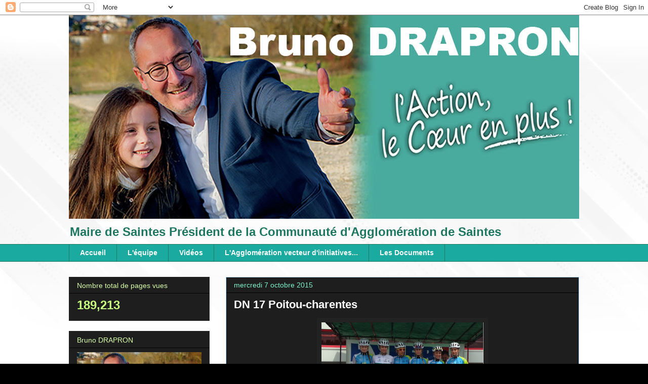

--- FILE ---
content_type: text/html; charset=UTF-8
request_url: https://www.blogger.com/video.g?token=AD6v5dyoFCELetc7f9YLry5QGVX5X2OTNhnUB2xMLN2Had3f2vBdoyr5iPNcixlhPgtSle1MQcDnBvNGleLSb9DCiPNas9CZJkS91MkFqnpiYCKOYmJYqwigKiOZ0jjfSiZQqkU8JS91
body_size: 405
content:
<!DOCTYPE HTML PUBLIC "-//W3C//DTD HTML 4.01//EN" "http://www.w3.org/TR/html4/strict.dtd"><html dir="ltr"><head><style type="text/css">
        body,
        .main,
        #videocontainer,
        .thumbnail-holder,
        .play-button {
          background: black;
          height: 100vh;
          margin: 0;
          overflow: hidden;
          position: absolute;
          width: 100%;
        }

        #videocontainer.type-BLOGGER_UPLOADED .thumbnail-holder {
          background-size: contain;
        }

        .thumbnail-holder {
          background-repeat: no-repeat;
          background-position: center;
          z-index: 10;
        }

        .play-button {
          background: url('https://www.gstatic.com/images/icons/material/system/1x/play_arrow_white_48dp.png') rgba(0,0,0,0.1) no-repeat center;
          cursor: pointer;
          display: block;
          z-index: 20;
        }
      </style>
<script type="text/javascript">
        var VIDEO_CONFIG = {"thumbnail":"https://i9.ytimg.com/vi_blogger/UJF0vSXV3CI/1.jpg?sqp=CPramskGGPDEAfqGspsBBgjAAhC0AQ&rs=AMzJL3mFBWBY-BuTTrB4GghIbkPc_vXU9Q","iframe_id":"BLOGGER-video-509174bd25d5dc22-18804","allow_resize":false,"streams":[{"play_url":"https://rr4---sn-vgqsrnzk.googlevideo.com/videoplayback?expire=1764171258&ei=eq0maYfBA7m0ir4PnoOyyAo&ip=3.133.12.212&id=509174bd25d5dc22&itag=18&source=blogger&xpc=Egho7Zf3LnoBAQ%3D%3D&cps=0&met=1764142458,&mh=aG&mm=31&mn=sn-vgqsrnzk&ms=au&mv=u&mvi=4&pl=22&rms=au,au&susc=bl&eaua=J4u3jgVranU&mime=video/mp4&vprv=1&rqh=1&dur=106.045&lmt=1444211800692478&mt=1764142176&sparams=expire,ei,ip,id,itag,source,xpc,susc,eaua,mime,vprv,rqh,dur,lmt&sig=AJfQdSswRgIhAOBQKJ0-JS-H1hQmDMD12TK6k16EiVide80CH-HcF-YHAiEA9drHyptKrEQHb0B6839b6h68jRmHCrwRSncIMWHVhSU%3D&lsparams=cps,met,mh,mm,mn,ms,mv,mvi,pl,rms&lsig=APaTxxMwRQIhAJMdPY4RzD5T6GNtlP8NgSGJ9v2np-56zw1fTFuC7nnkAiB2e9eO9jZxydu4nrmVld54f7gCn6HsN77uQUf4oWBWQg%3D%3D","format_id":18}]}
      </script></head>
<body><div class="main"><div id="videocontainer" class="type-BLOGGER_UPLOADED"><div class="thumbnail-holder"></div>
<div class="play-button"></div></div></div>
<script type="text/javascript" src="https://www.blogger.com/static/v1/jsbin/3601863955-video_compiled.js"></script>
</body></html>

--- FILE ---
content_type: text/html; charset=UTF-8
request_url: http://brunodrapron.blogspot.com/b/stats?style=BLACK_TRANSPARENT&timeRange=ALL_TIME&token=APq4FmDCFGfwehebBS54Wrq4BmPMspnH65sr-pxQGqK5Dnt09WMadbwJNNmFXczLX1435pba3jRTv9_rt4CaksSkYcd7ZiKCsA
body_size: 251
content:
{"total":189213,"sparklineOptions":{"backgroundColor":{"fillOpacity":0.1,"fill":"#000000"},"series":[{"areaOpacity":0.3,"color":"#202020"}]},"sparklineData":[[0,8],[1,4],[2,0],[3,5],[4,0],[5,3],[6,96],[7,8],[8,3],[9,1],[10,3],[11,11],[12,13],[13,3],[14,5],[15,30],[16,15],[17,13],[18,8],[19,25],[20,14],[21,10],[22,14],[23,79],[24,25],[25,14],[26,8],[27,20],[28,24],[29,3]],"nextTickMs":3600000}